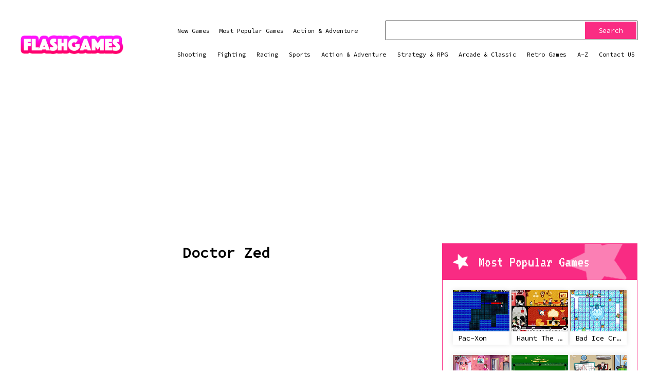

--- FILE ---
content_type: text/html; charset=UTF-8
request_url: http://fflashgames.com/game.php?id=13094
body_size: 5332
content:
<!doctype html>
<html lang="en">
<head>
    <meta charset="UTF-8">
    <meta name="viewport" content="width=device-width, initial-scale=1.0">
    <title>Doctor Zed - on Fflashgames.com</title>
    <meta name="description" content="After unsuccessful experiments a gigantic virus escaped from the laboratory. An irretrievable thing happened, the virus began to grow and infect planets on its way. The Galaxy destiny is in your hands. Help Doctor Zed free the Galaxy from harmful infections. Virus hunting has already begun.">
    <meta name="keywords" content="flash games, online games, mini games, fun games, miniclip, cool games, addicting games, play games, free games to play, fun free games, online flash games, adult flash games">
    <link rel="icon" type="image/png" href="/favicon.png">
    <link rel="stylesheet" href="/css/site.css?v=1638877327">
    <script src="https://ajax.googleapis.com/ajax/libs/jquery/3.3.1/jquery.min.js"></script>
    <script src="/js/main.js"></script>

    <script async src="https://pagead2.googlesyndication.com/pagead/js/adsbygoogle.js?client=ca-pub-5211539959079484" crossorigin="anonymous"></script>
</head>
<body class="game-page">
<header>
    <div class="container">
        <a class="logo-box" href="/">
            <img src="/img/logo.png?v2" class="logo">
        </a>
        <div class="menu-block">
            <div class="menu-row">
                <div class="menu-box">
                    <a href="/list.php?c=1" class="menu-item">New Games</a>
                    <a href="/list.php?c=2" class="menu-item">Most Popular Games</a>
                    <a href="/list.php?c=8" class="menu-item">Action & Adventure</a>
                </div>
                <div class="search-box">
                    <form action="/search.php" autocomplete="off">
                        <input type="text" name="q" value="">
                        <button>Search</button>
                    </form>
                </div>
            </div>
            <div class="menu-row">
                <a href="/list.php?c=4"   class="menu-item">Shooting</a>
                <a href="/list.php?c=5"   class="menu-item">Fighting</a>
                <a href="/list.php?c=3"   class="menu-item">Racing</a>
                <a href="/list.php?c=6"   class="menu-item">Sports</a>
                <a href="/list.php?c=8"   class="menu-item">Action & Adventure</a>
                <a href="/list.php?c=7"   class="menu-item">Strategy & RPG</a>
                <a href="/list.php?c=8"   class="menu-item">Arcade & Classic</a>
                <a href="/list.php?c=9"   class="menu-item">Retro Games</a>
                <a href="/a-z.php?char=A" class="menu-item">A-Z</a>

                <a href="/contacts.php" class="menu-item">Contact US</a>
            </div>
        </div>
    </div>
</header>

<main>
    <div class="container">
        <div class="game-container">
            <h1>Doctor Zed</h1>
            <div class="game-box">
                <object classid="clsid:d27cdb6e-ae6d-11cf-96b8-444553540000"
    codebase="http://fpdownload.macromedia.com/pub/shockwave/cabs/flash/swflash.cab#version=8,0,0,0"
    width="550" height="400" id="flash-content" align="middle"
    class="item-direct-container resizable afgv-item">
    <param name="allowScriptAccess" value="never" />
    <param name="movie" value="https://img-hws.y8.com/cloud/y8-flash-game/contents/item_versions/flash_games/6761/original/doctor_zed.swf?1521311326" />
    <param name="quality" value="high" />
    <param name="wmode" value="window" />
    <param name="allowfullscreen" value="false" />
    <param name="allowfullscreeninteractive" value="false" />
    <param name="fullScreenAspectRatio" value="" />
    <param name="quality" value="" />
    <param name="play" value="true" />
    <param name="loop" value="true" />
    <param name="menu" value="" />
    <param name="hasPriority" value="true" />
    <embed src="https://img-hws.y8.com/cloud/y8-flash-game/contents/item_versions/flash_games/6761/original/doctor_zed.swf?1521311326"
      class="item-direct-container resizable afgv-item"
      width="550"
      height="400"
      id="gamefileEmbed"
      name="flash-content"
      align="middle"
      wmode="window"
      allowfullscreen="false"
      allowfullscreeninteractive="false"
      fullScreenAspectRatio=""
      quality="high"
      play="true"
      loop="true"
      menu=""
      allowScriptAccess="never"
      hasPriority="true"
      type="application/x-shockwave-flash"
      pluginspage="http://www.adobe.com/go/getflashplayer"></embed>
  </object>            </div>

                            <div class="keymap-box"><div class="row controls">
          <div class="col-md-12">
            <h5>Game controls:</h5>
              <div class="keys-for-game centered-list">
  <ul>
      <li>
          <div class="key-definition key-definition-arrow">
            <div class="keyboard-key key-arrow"></div>&nbsp;Move
          </div>
          <div class="key-definition key-definition-mouse2">
            <div class="keyboard-key key-mouse2"></div>&nbsp;Shoot
          </div>
          <div class="key-definition key-definition-r">
            <div class="keyboard-key key-r"></div>&nbsp;Radar
          </div>
          <div class="key-definition key-definition-f">
            <div class="keyboard-key key-f"></div>&nbsp;Super Block
          </div>
          <div class="key-definition key-definition-p">
            <div class="keyboard-key key-p"></div>&nbsp;Pause
          </div>
          <div class="key-definition key-definition-q">
            <div class="keyboard-key key-q"></div>&nbsp;Change Weapon
          </div>
      </li>
  </ul>
</div>

          </div>
        </div>

        </div>
            
                            <div class="game-description">After unsuccessful experiments a gigantic virus escaped from the laboratory. An irretrievable thing happened, the virus began to grow and infect planets on its way. The Galaxy destiny is in your hands. Help Doctor Zed free the Galaxy from harmful infections. Virus hunting has already begun.</div>
            
            <div id="disqus_thread"></div>
            <script>
                const PAGE_URL = location.href;
                const PAGE_IDENTIFIER = new URL(location.href).searchParams.get('id');

                var disqus_config = function () {
                    this.page.url = PAGE_URL;  // Replace PAGE_URL with your page's canonical URL variable
                    this.page.identifier = PAGE_IDENTIFIER; // Replace PAGE_IDENTIFIER with your page's unique identifier variable
                };

                (function() { // DON'T EDIT BELOW THIS LINE
                    var d = document, s = d.createElement('script');
                    s.src = 'https://fflashgames-com.disqus.com/embed.js';
                    s.setAttribute('data-timestamp', +new Date());
                    (d.head || d.body).appendChild(s);
                })();
            </script>
            <noscript>Please enable JavaScript to view the <a href="https://disqus.com/?ref_noscript">comments powered by Disqus.</a></noscript>
        </div>
        <div class="categories other-categories">
                            <div class="category popular">
                    <div class="category-box">
                        <div class="category-head">
                            <a href="/list.php?c=2">Most Popular Games</a>
                        </div>
                        <div class="category-body">
                                                            <a class="game-link" href="/game.php?id=13282" title="Pac-Xon">
                                    <div class="game-preview" style="background-image:url('https://img-hws.y8.com/cloud/y8-thumbs/719/small.jpg');" data-video="https://img-hws.y8.com/cloud/y8-rollover/videos/659/b7339fedeac888f491d10b0f2010649708f8e9c5.mp4?1458962746"></div>
                                    <span class="game-name">Pac-Xon</span>
                                </a>
                                                            <a class="game-link" href="/game.php?id=13283" title="Haunt The House">
                                    <div class="game-preview" style="background-image:url('https://img-hws.y8.com/cloud/y8-thumbs/22412/small.jpg');" data-video="https://img-hws.y8.com/cloud/y8-rollover/videos/621/88d70bca3b4cf7a67fcf4b060d3e68086663a794.mp4?1459922578"></div>
                                    <span class="game-name">Haunt The House</span>
                                </a>
                                                            <a class="game-link" href="/game.php?id=13284" title="Bad Ice Cream">
                                    <div class="game-preview" style="background-image:url('https://img-hws.y8.com/cloud/y8-thumbs/61593/small.gif');" data-video="https://img-hws.y8.com/cloud/y8-rollover/videos/123/aaf605f8033495f3652871dab26b2c2d63c169a4.mp4?1458907034"></div>
                                    <span class="game-name">Bad Ice Cream</span>
                                </a>
                                                            <a class="game-link" href="/game.php?id=13285" title="Naughty Roommate">
                                    <div class="game-preview" style="background-image:url('https://img-hws.y8.com/cloud/y8-thumbs/29384/small.gif');" data-video="https://img-hws.y8.com/cloud/y8-rollover/videos/519/3b17266fb082a9ba12249ce60e5f8e3ea850c7b4.mp4?1460446713"></div>
                                    <span class="game-name">Naughty Roommate</span>
                                </a>
                                                            <a class="game-link" href="/game.php?id=13286" title="Billiards">
                                    <div class="game-preview" style="background-image:url('https://img-hws.y8.com/cloud/y8-thumbs/60662/small.gif');" data-video="https://img-hws.y8.com/cloud/y8-rollover/videos/470/7d55fb9357c17b7d5984ee180c4b3156b04339cc.mp4?1458938854"></div>
                                    <span class="game-name">Billiards</span>
                                </a>
                                                            <a class="game-link" href="/game.php?id=13287" title="My dear-boss">
                                    <div class="game-preview" style="background-image:url('https://img-hws.y8.com/cloud/y8-thumbs/57244/small.gif');" data-video="https://img-hws.y8.com/cloud/y8-rollover/videos/899/ae745fe107555f787f9d7e79a0424f103d34b2ad.mp4?1461403740"></div>
                                    <span class="game-name">My dear-boss</span>
                                </a>
                                                            <a class="game-link" href="/game.php?id=13288" title="Whack Your Ex">
                                    <div class="game-preview" style="background-image:url('https://img-hws.y8.com/cloud/y8-thumbs/4676/big.png');" data-video="https://img-hws.y8.com/cloud/y8-rollover/videos/273/e5e06642ec470e066d2278ba922e30128e626064.mp4?1459131627"></div>
                                    <span class="game-name">Whack Your Ex</span>
                                </a>
                                                            <a class="game-link" href="/game.php?id=13289" title="Fish Eat Fish 3 Players">
                                    <div class="game-preview" style="background-image:url('https://img-hws.y8.com/cloud/y8-thumbs/63188/small.gif');" data-video="https://img-hws.y8.com/cloud/y8-rollover/videos/109908/8b57ed060c2b596267f5eda68b8b3236bba03830.mp4?1504809895"></div>
                                    <span class="game-name">Fish Eat Fish 3 Players</span>
                                </a>
                                                            <a class="game-link" href="/game.php?id=13290" title="World Basketball Championship">
                                    <div class="game-preview" style="background-image:url('https://img-hws.y8.com/cloud/y8-thumbs/21294/small.jpg');" data-video="https://img-hws.y8.com/cloud/y8-rollover/videos/230/92c5959d6302d2b3d94132d38d943dc4d4560f27.mp4?1459878549"></div>
                                    <span class="game-name">World Basketball Championship</span>
                                </a>
                                                    </div>
                    </div>
                </div>
                            <div class="category shooting">
                    <div class="category-box">
                        <div class="category-head">
                            <a href="/list.php?c=4">Shooting Games</a>
                        </div>
                        <div class="category-body">
                                                            <a class="game-link" href="/game.php?id=1596" title="Hitstick 5 - Redemption">
                                    <div class="game-preview" style="background-image:url('https://img-hws.y8.com/cloud/y8-thumbs/19022/small.gif');" data-video="https://img-hws.y8.com/cloud/y8-rollover/videos/430/14914279b9ce84532d239550d79d25962a08193f.mp4?1459789324"></div>
                                    <span class="game-name">Hitstick 5 - Redemption</span>
                                </a>
                                                            <a class="game-link" href="/game.php?id=1597" title="Dawn of the Celebs 2">
                                    <div class="game-preview" style="background-image:url('https://img-hws.y8.com/cloud/y8-thumbs/20079/small.gif');" data-video="https://img-hws.y8.com/cloud/y8-rollover/videos/610/b2ec4afb36cdfc01cbd3d4f6e35c0d370b24960e.mp4?1459830516"></div>
                                    <span class="game-name">Dawn of the Celebs 2</span>
                                </a>
                                                            <a class="game-link" href="/game.php?id=1598" title="Ricochet Kills 2">
                                    <div class="game-preview" style="background-image:url('https://img-hws.y8.com/cloud/y8-thumbs/20212/small.jpg');" data-video="https://img-hws.y8.com/cloud/y8-rollover/videos/1450/c575c18ef3d13174e9b691524180e654cf2307c7.mp4?1459835017"></div>
                                    <span class="game-name">Ricochet Kills 2</span>
                                </a>
                                                            <a class="game-link" href="/game.php?id=1599" title="Plazma Burst 2">
                                    <div class="game-preview" style="background-image:url('https://img-hws.y8.com/cloud/y8-thumbs/25639/small.gif');" data-video="https://img-hws.y8.com/cloud/y8-rollover/videos/327/ef361837f2f5f7ad208ae15117dead5afb2bfce2.mp4?1460071007"></div>
                                    <span class="game-name">Plazma Burst 2</span>
                                </a>
                                                            <a class="game-link" href="/game.php?id=1600" title="Shooting game with some 3d guns">
                                    <div class="game-preview" style="background-image:url('https://img-hws.y8.com/cloud/y8-thumbs/58273/small.gif');" data-video="https://img-hws.y8.com/cloud/y8-rollover/videos/6988/00147726d8ca05aacee219d968de872c0a526c48.mp4?1460605332"></div>
                                    <span class="game-name">Shooting game with some 3d guns</span>
                                </a>
                                                            <a class="game-link" href="/game.php?id=1601" title="Madness-Project Nexus">
                                    <div class="game-preview" style="background-image:url('https://img-hws.y8.com/cloud/y8-thumbs/53596/small.jpg');" data-video="https://img-hws.y8.com/cloud/y8-rollover/videos/817/59d91cec51059a06c992da48c55efb2ef55b50fb.mp4?1461241827"></div>
                                    <span class="game-name">Madness-Project Nexus</span>
                                </a>
                                                            <a class="game-link" href="/game.php?id=1602" title="Zombie vs Janitor">
                                    <div class="game-preview" style="background-image:url('https://img-hws.y8.com/cloud/y8-thumbs/101965/small.gif');" data-video="https://img-hws.y8.com/cloud/y8-rollover/videos/108631/ea83201269928113c2d4e738b18e8ff10a3c9aa6.mp4?1501860343"></div>
                                    <span class="game-name">Zombie vs Janitor</span>
                                </a>
                                                            <a class="game-link" href="/game.php?id=1603" title="Warzone Mercenaries">
                                    <div class="game-preview" style="background-image:url('https://img-hws.y8.com/cloud/y8-thumbs/104015/small.gif');" data-video="https://img-hws.y8.com/cloud/y8-rollover-002/videos/110473/ea7a981199ccebcee8f61b0c6092aef141cc754c.mp4?1505620924"></div>
                                    <span class="game-name">Warzone Mercenaries</span>
                                </a>
                                                            <a class="game-link" href="/game.php?id=1604" title="Warzone: World War II">
                                    <div class="game-preview" style="background-image:url('https://img-hws.y8.com/cloud/y8-thumbs/4942/small.jpg');" data-video="https://img-hws.y8.com/cloud/y8-rollover/videos/6286/1af5dc48025e9a5a77ce731f1fb39662394e2020.mp4?1459142986"></div>
                                    <span class="game-name">Warzone: World War II</span>
                                </a>
                                                    </div>
                    </div>
                </div>
                    </div>
    </div>
</main>

<footer>
    <div class="container">
        <div class="footer-head">
            <a class="logo-box" href="/">
                <img src="/img/logo.png?v2" class="logo">
            </a>
            <div class="menu-box">
                <a href="/list.php?c=1" class="menu-item">New Games</a>
                <a href="/list.php?c=2" class="menu-item">Most Popular Games</a>
                <a href="/contacts.php" class="menu-item">Contact US</a>
            </div>
            <div class="menu-box">
                <a href="/list.php?c=4" class="menu-item">Shooting</a>
                <a href="/list.php?c=5" class="menu-item">Fighting</a>
                <a href="/list.php?c=3" class="menu-item">Racing</a>
                <a href="/list.php?c=6" class="menu-item">Sports</a>
                <a href="/list.php?c=8" class="menu-item">Action & Adventure</a>
<!--                <a href="/list.php?c=7" class="menu-item">Strategy & RPG</a>-->
                <a href="/list.php?c=9" class="menu-item">Nintendo</a>
            </div>
        </div>
        <div class="footer-body">
            <div class="col">
                <h3>Games at Fflashgames.com</h3>
                <p>
                    Welcome to Fflashgames.com, the leading online games site, where you can play a
                    huge range of free online games including action games, sports games, puzzle
                    games, games for girls, mobile games, iPhone games, Android games, Windows
                    Phone, games for kids, flash games and many more.
                </p>
                <h3>Player Games and Achievements</h3>
                <p>
                    On Fflashgames.com you can play games to compile games statistics such as high scores,
                    and rankings on your own player page and can receive awards for playing games.
                    You can also create your own Fflashgames.com avatar with clothing and accessories to
                    represent you in our fun Fflashgames.com games. You can play single player games or play
                    advanced massive multiplayer games with other players from around the world.
                </p>
            </div>
            <div class="col">
                <h3>Join the Fun</h3>
                <p>
                    Sign up free to get all the benefits of registered games players such as, high scores,
                    your own avatar, statistics, awards and much, much more.
                </p>
                <h3>Play Games for free Online and on the Go!</h3>
                <p>
                    You can play select versions of mobile games for free online right at Fflashgames.com
                    without the need to own a mobile phone. If you have a mobile phone you can try the
                    games for free on Fflashgames.com and then download them to your iPhone, Android or
                    Windows Phone to play on the go.
                </p>
            </div>
            <div class="col">
                <h3>About Flash Game</h3>
                <a href="/contacts.php">Contact Us</a>
                <a href="#">Privacy policy</a>
                <p>
                    Flash-Game.net is a website providing free online games and addicting games
                    for all.
                    All game files on Fflashgames.com are copyrighted or trademarked by their
                    respective owners or authors.
                    <br><br>
                    Copyright © 2001-2018 Flash Game. All rights reserved.
                </p>
            </div>
        </div>
    </div>
</footer>

<!-- Global site tag (gtag.js) - Google Analytics -->
<script async src="https://www.googletagmanager.com/gtag/js?id=UA-127200646-1"></script>
<script>
  window.dataLayer = window.dataLayer || [];
  function gtag(){dataLayer.push(arguments);}
  gtag('js', new Date());

  gtag('config', 'UA-127200646-1');
</script>
</body>
</html>


--- FILE ---
content_type: text/html; charset=utf-8
request_url: https://www.google.com/recaptcha/api2/aframe
body_size: 267
content:
<!DOCTYPE HTML><html><head><meta http-equiv="content-type" content="text/html; charset=UTF-8"></head><body><script nonce="UrQLd_NokmS_t-2GXzukhg">/** Anti-fraud and anti-abuse applications only. See google.com/recaptcha */ try{var clients={'sodar':'https://pagead2.googlesyndication.com/pagead/sodar?'};window.addEventListener("message",function(a){try{if(a.source===window.parent){var b=JSON.parse(a.data);var c=clients[b['id']];if(c){var d=document.createElement('img');d.src=c+b['params']+'&rc='+(localStorage.getItem("rc::a")?sessionStorage.getItem("rc::b"):"");window.document.body.appendChild(d);sessionStorage.setItem("rc::e",parseInt(sessionStorage.getItem("rc::e")||0)+1);localStorage.setItem("rc::h",'1768742120789');}}}catch(b){}});window.parent.postMessage("_grecaptcha_ready", "*");}catch(b){}</script></body></html>

--- FILE ---
content_type: text/css
request_url: http://fflashgames.com/css/site.css?v=1638877327
body_size: 3893
content:
@import url("https://fonts.googleapis.com/css?family=Source+Code+Pro|VT323:100,300,400,500,700&subset=latin,cyrillic");
html, body, input, button, textarea {
  font-family: 'Source Code Pro', monospace;
  font-size: 14px; }

* {
  padding: 0;
  margin: 0;
  box-sizing: border-box;
  outline: none; }

body {
  padding-bottom: 100px; }

.container {
  width: 1200px;
  margin: 0 auto; }

a {
  text-decoration: none;
  color: #000; }

/*_____scrollbar________________________________________________________________________________________________________*/
::-webkit-scrollbar-button {
  background-repeat: no-repeat;
  width: 0;
  height: 0; }

::-webkit-scrollbar-track {
  background-color: #ecedee;
  opacity: .5; }

::-webkit-scrollbar-thumb {
  border-radius: 50px;
  background-color: #949494;
  opacity: .5; }

::-webkit-scrollbar-thumb:hover {
  background-color: #2f4050; }

::-webkit-scrollbar {
  width: 5px;
  height: 5px; }

/*____________________________________________________________________________________________________________________*/
header {
  padding: 40px 0; }
  header a {
    text-decoration: none;
    color: #000; }
    header a:hover {
      cursor: pointer;
      text-decoration: underline; }
  header .container {
    display: flex;
    align-items: center;
    justify-content: space-between; }
  header a.logo-box {
    display: flex;
    flex-direction: column;
    text-align: center; }
    header a.logo-box img.logo {
      height: auto;
      width: 200px; }
  header .menu-block {
    width: 75%; }
    header .menu-block a.menu-item {
      padding: 0 5px;
      font-size: 12px; }
    header .menu-block .menu-row {
      display: flex;
      align-items: center;
      justify-content: space-between;
      margin-bottom: 20px; }
      header .menu-block .menu-row .search-box {
        width: 490px; }
        header .menu-block .menu-row .search-box form {
          display: flex;
          align-items: center;
          border: 1px solid #000; }
          header .menu-block .menu-row .search-box form input {
            width: 100%;
            height: 36px;
            border: none;
            padding: 0 10px; }
          header .menu-block .menu-row .search-box form button {
            background: #fa2c83;
            color: #fff;
            border: none;
            width: 100px;
            height: 34px;
            flex-shrink: 0;
            margin-right: 1px; }

footer .footer-head {
  background: #000;
  padding: 0 30px;
  height: 100px;
  font-size: 12px;
  display: flex;
  align-items: center;
  justify-content: space-between; }
  footer .footer-head a.logo-box {
    display: flex;
    flex-direction: column;
    text-align: center; }
    footer .footer-head a.logo-box img.logo {
      height: auto;
      width: 200px; }
  footer .footer-head .menu-box:last-child {
    width: 55%;
    text-align: right; }
  footer .footer-head a.menu-item {
    color: #fff;
    padding: 0 3px; }
footer .footer-body {
  padding: 20px 0 0;
  border: 1px solid #000;
  display: flex;
  justify-content: space-between; }
  footer .footer-body h3 {
    font-size: 18px;
    font-weight: 800;
    margin-bottom: 10px; }
  footer .footer-body p {
    margin-bottom: 25px;
    line-height: 1.8;
    text-align: justify; }
    footer .footer-body p p:last-child {
      margin-bottom: 0; }
  footer .footer-body a {
    display: block;
    line-height: 2;
    text-decoration: none;
    color: #000; }
    footer .footer-body a:hover {
      cursor: pointer;
      text-decoration: underline; }
  footer .footer-body .col {
    width: 33.33%;
    padding: 20px; }

.category {
  width: 33.33%;
  padding: 0 10px;
  margin-bottom: 80px; }
  .category .category-head {
    position: relative;
    font-family: 'VT323', monospace;
    font-size: 30px;
    color: #fff;
    padding: 0 70px;
    line-height: 70px; }
    .category .category-head a {
      color: #fff; }
    .category .category-head:before, .category .category-head:after {
      content: '';
      position: absolute;
      top: 0;
      height: 70px;
      background-position: center;
      background-repeat: no-repeat; }
    .category .category-head:before {
      left: 0;
      width: 70px;
      background-size: auto 30px; }
    .category .category-head:after {
      right: 0;
      width: 160px;
      background-size: 120px;
      opacity: .4; }
  .category .category-body {
    display: flex;
    justify-content: space-between;
    flex-wrap: wrap;
    padding: 20px;
    padding-bottom: 0; }
  .category.new-games .category-box {
    border: 1px solid #2fd7cd; }
  .category.new-games .category-head {
    background: #2fd7cd; }
    .category.new-games .category-head:before, .category.new-games .category-head:after {
      background-image: url(/img/new.png); }
  .category.nintendo .category-box {
    border: 1px solid #2fd7cd; }
  .category.nintendo .category-head {
    background: #2fd7cd; }
    .category.nintendo .category-head:before {
      background-image: url(/img/star.png); }
    .category.nintendo .category-head:after {
      background-image: url(/img/new.png); }
  .category.popular .category-box {
    border: 1px solid #f92b83; }
  .category.popular .category-head {
    background: #f92b83; }
    .category.popular .category-head:before, .category.popular .category-head:after {
      background-image: url(/img/star.png); }
  .category.driving .category-box {
    border: 1px solid #218fff; }
  .category.driving .category-head {
    background: #218fff; }
    .category.driving .category-head:before, .category.driving .category-head:after {
      background-image: url(/img/flag.png); }
  .category.shooting .category-box {
    border: 1px solid #f04747; }
  .category.shooting .category-head {
    background: #f04747; }
    .category.shooting .category-head:before, .category.shooting .category-head:after {
      background-image: url(/img/target.png); }
  .category.fighting .category-box {
    border: 1px solid #f87d23; }
  .category.fighting .category-head {
    background: #f87d23; }
    .category.fighting .category-head:before, .category.fighting .category-head:after {
      background-image: url(/img/fight.png); }
  .category.sport .category-box {
    border: 1px solid #4dbb73; }
  .category.sport .category-head {
    background: #4dbb73; }
    .category.sport .category-head:before, .category.sport .category-head:after {
      background-image: url(/img/ball.png); }
  .category.strategy .category-box {
    border: 1px solid #ffc500; }
  .category.strategy .category-head {
    background: #ffc500; }
    .category.strategy .category-head:before {
      background-image: url(/img/chess.png); }
    .category.strategy .category-head:after {
      background-image: url(/img/strategy.png); }
  .category.action-adventure .category-box {
    border: 1px solid #595959; }
  .category.action-adventure .category-head {
    background: #595959; }
    .category.action-adventure .category-head:before {
      background-image: url(/img/tower.png); }
    .category.action-adventure .category-head:after {
      background-image: url(/img/shield.png); }

a.game-link {
  display: inline-flex;
  flex-direction: column;
  box-shadow: 0 0 10px rgba(0, 0, 0, 0.1);
  transition: all .3s;
  width: 110px;
  margin-bottom: 20px; }
  a.game-link .game-preview {
    position: relative;
    overflow: hidden;
    width: 100%;
    height: 80px;
    background: #fff center / cover no-repeat; }
  a.game-link video {
    position: absolute;
    top: 50%;
    left: 50%;
    transform: translate(-50%, -50%);
    width: 100%;
    height: auto; }
  a.game-link span.game-name {
    line-height: 26px;
    padding: 0 10px;
    width: 100%;
    overflow: hidden;
    text-overflow: ellipsis;
    white-space: nowrap; }
  a.game-link:hover {
    text-decoration: none;
    cursor: pointer;
    box-shadow: 0 0 10px 3px rgba(0, 0, 0, 0.2); }

.pagination {
  display: flex;
  align-items: center;
  justify-content: center;
  margin: 30px 0 40px; }
  .pagination a, .pagination span {
    min-width: 30px;
    height: 30px;
    text-align: center;
    padding: 10px;
    background: #f4f4f4;
    border-radius: 2px;
    margin: 0 5px;
    font-size: 12px;
    line-height: 1; }
  .pagination a:hover {
    text-decoration: none;
    transition: all .3s;
    opacity: .5;
    cursor: pointer; }
  .pagination .link_active {
    background: #218fff;
    color: #fff; }

body.index-page .categories {
  display: flex;
  flex-wrap: wrap;
  margin: 0 -10px; }
body.index-page .category.nintendo {
  width: 100%; }
  body.index-page .category.nintendo a.game-link {
    width: 130px; }
    body.index-page .category.nintendo a.game-link .game-preview {
      height: 100px; }

body.list-page main .container {
  display: flex;
  justify-content: space-between; }
body.list-page .main-category {
  width: 66.66%; }
body.list-page .other-categories {
  width: 33.33%;
  margin-right: -10px; }
  body.list-page .other-categories .category {
    width: 100%;
    margin-bottom: 20px; }
body.list-page .no-results {
  text-align: center;
  margin: 50px 0 70px;
  width: 100%; }
body.list-page .char-links {
  display: flex;
  justify-content: center;
  padding-bottom: 20px; }
  body.list-page .char-links a.char-link {
    margin: 0 5px;
    font-size: 20px; }

body.game-page main .container {
  display: flex;
  justify-content: space-between;
  align-items: flex-start; }
body.game-page h1 {
  text-align: center;
  margin-bottom: 20px; }
body.game-page .game-container {
  display: flex;
  justify-content: center;
  flex-direction: column;
  width: 66.66%; }
body.game-page .other-categories {
  width: 33.33%;
  margin-right: -10px; }
  body.game-page .other-categories .category {
    width: 100%;
    margin-bottom: 20px; }
body.game-page .game-box {
  display: flex;
  justify-content: center;
  margin-bottom: 30px; }
body.game-page .keymap-box {
  margin-bottom: 30px; }
body.game-page .game-description {
  margin-bottom: 30px; }
body.game-page #disqus_thread {
  margin-bottom: 30px; }
body.game-page object, body.game-page iframe, body.game-page embed {
  max-width: 800px; }
body.game-page iframe {
  width: 800px; }
body.game-page .keymap-box .controls {
  background: #f2f2f2;
  display: block;
  margin: 0;
  overflow: auto; }
body.game-page .keymap-box .col-md-12 {
  padding: 0 20px; }
body.game-page .keymap-box .controls h5 {
  color: #999;
  font-size: 10px;
  margin: 15px 0 20px;
  text-transform: uppercase;
  font-weight: bold; }
body.game-page .keymap-box ul {
  list-style: none; }
body.game-page .keymap-box .keys-for-game {
  margin-bottom: 8px;
  text-align: left; }
body.game-page .keymap-box .keys-for-game ul {
  margin: 0;
  padding: 0; }
body.game-page .keymap-box .keys-for-game li {
  display: flex;
  align-items: center;
  flex-wrap: wrap; }
body.game-page .keymap-box .keys-for-game .key-definition {
  display: flex;
  align-items: center;
  background: #f2f2f2;
  border-right: 1px solid #e3e3e3;
  font-size: 13px;
  height: 19px;
  margin: 0 10px 18px 0;
  padding: 0 15px 0 0;
  width: auto; }
body.game-page .keymap-box .keys-for-game .key-definition.key-definition-pl1, body.game-page .keymap-box .keys-for-game .key-definition.key-definition-pl2, body.game-page .keymap-box .keys-for-game .key-definition.key-definition-32, body.game-page .keymap-box .keys-for-game .key-definition:last-child {
  border: 0; }
body.game-page .keymap-box .keyboard-key {
  margin: 0 1px;
  vertical-align: middle; }
body.game-page .keymap-box .key-mouse {
  margin: 0; }
body.game-page .keymap-box .key-mouse1 {
  margin: 0; }
body.game-page .keymap-box .key-mouse2 {
  margin: 0; }
body.game-page .keymap-box .key-mouse3 {
  margin: 0; }
body.game-page .keymap-box [class*='key-'] {
  background: url(https://img-hws.y8.com/assets/icons/keyboard/control-icons-improved-4361417fee3a1021a7d6a7fe6b3ca9228b93af6afb5e7b717999945eddc9c09a.png) no-repeat top left;
  height: 22px;
  position: relative;
  top: -2px;
  width: 22px; }
body.game-page .keymap-box .key-1 {
  background-position: 0 0; }
body.game-page .keymap-box .key-2 {
  background-position: 0 -22px; }
body.game-page .keymap-box .key-3 {
  background-position: 0 -44px; }
body.game-page .keymap-box .key-32 {
  background-position: 0 -66px; }
body.game-page .keymap-box .key-4 {
  background-position: 0 -88px; }
body.game-page .keymap-box .key-5 {
  background-position: 0 -110px; }
body.game-page .keymap-box .key-59 {
  background-position: 0 -132px; }
body.game-page .keymap-box .key-6 {
  background-position: 0 -154px; }
body.game-page .keymap-box .key-60 {
  background-position: 0 -176px; }
body.game-page .keymap-box .key-62 {
  background-position: 0 -198px; }
body.game-page .keymap-box .key-7 {
  background-position: 0 -220px; }
body.game-page .keymap-box .key-8 {
  background-position: 0 -242px; }
body.game-page .keymap-box .key-9 {
  background-position: 0 -264px; }
body.game-page .keymap-box .key-92 {
  background-position: 0 -286px; }
body.game-page .keymap-box .key-a {
  background-position: 0 -308px; }
body.game-page .keymap-box .key-ad {
  background-position: 0 -330px; }
body.game-page .keymap-box .key-al {
  background-position: 0 -352px; }
body.game-page .keymap-box .key-ar {
  background-position: 0 -374px; }
body.game-page .keymap-box .key-au {
  background-position: 0 -396px; }
body.game-page .keymap-box .key-b {
  background-position: 0 -418px; }
body.game-page .keymap-box .key-c {
  background-position: 0 -440px; }
body.game-page .keymap-box .key-d {
  background-position: 0 -462px; }
body.game-page .keymap-box .key-e {
  background-position: 0 -484px; }
body.game-page .keymap-box .key-f {
  background-position: 0 -506px; }
body.game-page .keymap-box .key-g {
  background-position: 0 -528px; }
body.game-page .keymap-box .key-h {
  background-position: 0 -550px; }
body.game-page .keymap-box .key-i {
  background-position: 0 -572px; }
body.game-page .keymap-box .key-j {
  background-position: -22px 0; }
body.game-page .keymap-box .key-k {
  background-position: -22px -22px; }
body.game-page .keymap-box .key-l {
  background-position: -22px -44px; }
body.game-page .keymap-box .key-m {
  background-position: -22px -66px; }
body.game-page .keymap-box .key-mouse {
  background-position: -22px -88px;
  height: 22px;
  width: 22px; }
body.game-page .keymap-box .key-mouse1 {
  background-position: -22px -132px;
  height: 22px;
  width: 22px; }
body.game-page .keymap-box .key-mouse2 {
  background-position: -22px -110px;
  height: 22px;
  width: 22px; }
body.game-page .keymap-box .key-mouse3 {
  background-position: -22px -154px;
  height: 22px;
  width: 22px; }
body.game-page .keymap-box .key-mouse4 {
  background-position: -22px -176px;
  height: 22px;
  width: 22px; }
body.game-page .keymap-box .key-n {
  background-position: -22px -198px; }
body.game-page .keymap-box .key-o {
  background-position: -22px -220px; }
body.game-page .keymap-box .key-p {
  background-position: -22px -242px; }
body.game-page .keymap-box .key-q {
  background-position: -22px -264px; }
body.game-page .keymap-box .key-r {
  background-position: -22px -286px; }
body.game-page .keymap-box .key-s {
  background-position: -22px -308px; }
body.game-page .keymap-box .key-t {
  background-position: -22px -330px; }
body.game-page .keymap-box .key-u {
  background-position: -22px -352px; }
body.game-page .keymap-box .key-v {
  background-position: -22px -374px; }
body.game-page .keymap-box .key-w {
  background-position: -22px -396px; }
body.game-page .keymap-box .key-x {
  background-position: -22px -418px; }
body.game-page .keymap-box .key-y {
  background-position: -22px -440px; }
body.game-page .keymap-box .key-z {
  background-position: -22px -462px; }
body.game-page .keymap-box .key-0 {
  background-position: -22px -484px; }
body.game-page .keymap-box .key-comma {
  background-position: -22px -506px;
  height: 22px;
  width: 22px; }
body.game-page .keymap-box .key-dot {
  background-position: -22px -528px;
  height: 22px;
  width: 22px; }
body.game-page .keymap-box .key-divide {
  background-position: -22px -550px;
  height: 22px;
  width: 22px; }
body.game-page .keymap-box .key-ent {
  background-position: -22px -572px;
  height: 22px;
  width: 22px; }
body.game-page .keymap-box .key-esc {
  background-position: 0 -594px;
  height: 22px;
  width: 44px; }
body.game-page .keymap-box .key-ctrl {
  background-position: 0 -616px;
  height: 22px;
  width: 50px; }
body.game-page .keymap-box .key-shift {
  background-position: 0 -638px;
  height: 22px;
  width: 56px; }
body.game-page .keymap-box .key-pl1 {
  background-position: 0 -660px;
  height: 22px;
  width: 60px; }
body.game-page .keymap-box .key-pl2 {
  background-position: 0 -682px;
  height: 22px;
  width: 60px; }
body.game-page .keymap-box .key-space {
  background-position: 0 -704px;
  height: 22px;
  width: 100px; }
body.game-page .keymap-box .key-keyboard {
  background-position: 0 -726px;
  height: 23px;
  width: 48px; }
body.game-page .keymap-box .key-arrow {
  background-position: 0 -749px;
  height: 24px;
  width: 35px; }
body.game-page .keymap-box .key-wasd {
  background-position: 0 -773px;
  height: 24px;
  width: 35px; }

body.contacts-page header {
  margin-bottom: 0; }
body.contacts-page main {
  display: flex;
  justify-content: center;
  align-items: center; }
  body.contacts-page main form#contact-form {
    width: 460px;
    margin-bottom: 50px; }
    body.contacts-page main form#contact-form h1 {
      font-size: 36px;
      font-weight: 300;
      text-align: center;
      margin-bottom: 30px; }
    body.contacts-page main form#contact-form input, body.contacts-page main form#contact-form textarea {
      display: block;
      width: 100%;
      margin-bottom: 30px;
      border: none;
      background-color: transparent; }
    body.contacts-page main form#contact-form input {
      border-bottom: 1px solid #212121;
      padding: 10px 0; }
    body.contacts-page main form#contact-form textarea {
      border: 1px solid #212121;
      border-radius: 2px !important;
      padding: 10px;
      height: 150px;
      font-family: Roboto, sans-serif; }
    body.contacts-page main form#contact-form .btn-box {
      text-align: center; }
    body.contacts-page main form#contact-form button, body.contacts-page main form#contact-form .btn {
      outline: none;
      border: none;
      cursor: pointer;
      display: inline-block;
      background-color: #212121;
      color: #fff;
      font-size: 14px;
      font-weight: 300;
      padding: 0 50px;
      height: 60px;
      line-height: 60px;
      border-radius: 40px; }
      body.contacts-page main form#contact-form button:hover, body.contacts-page main form#contact-form .btn:hover {
        transition: all .3s;
        opacity: .8;
        text-decoration: none; }

/*# sourceMappingURL=site.css.map */


--- FILE ---
content_type: application/javascript
request_url: http://fflashgames.com/js/main.js
body_size: 515
content:
$(() => {
    $(document.body).on('mouseenter', '.game-preview', function () {
        const src = this.getAttribute('data-video');
        if(!src) return;
        $(this).append(`<video src="${src}" autoplay loop></video>`) ;
    });
    $(document.body).on('mouseleave', '.game-preview', function () {
        $(this).find('video').remove();
    });

    !function initIFrame() {
        const $ifr = $('iframe[data-src]');
        const src = $ifr.attr('data-src');
        $ifr.attr('src', src);
    }();

});
